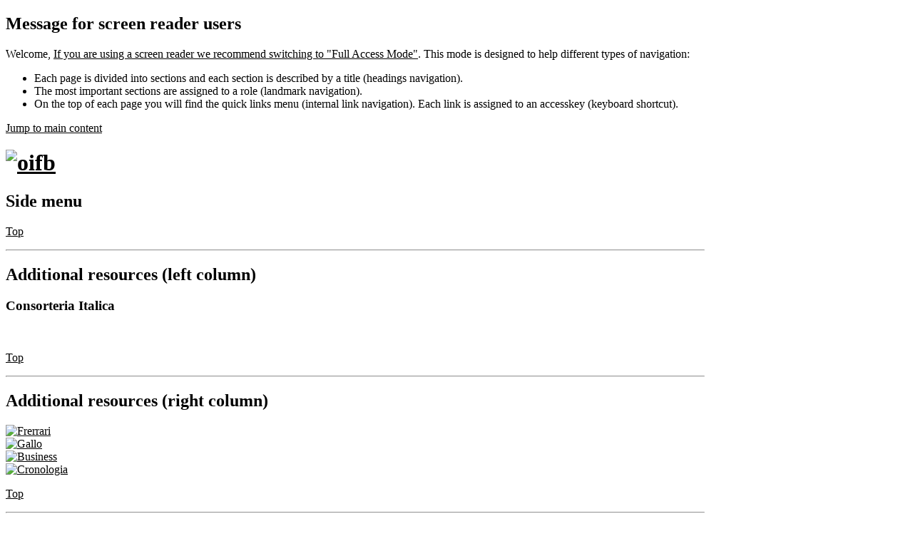

--- FILE ---
content_type: text/html; charset=utf-8
request_url: https://oifb.com/index.php/18-food/carne129/249-139
body_size: 18356
content:
<!DOCTYPE html><!--[if gt IE 8]><!--> <html class="no-js" xmlns="http://www.w3.org/1999/xhtml" xml:lang="en" lang="en" dir="ltr"> <!--<![endif]--><!--[if lt IE 7]> <html class="no-js lt-ie9 lt-ie8 lt-ie7" xmlns="http://www.w3.org/1999/xhtml" xml:lang="en" lang="en" dir="ltr"> <![endif]--><!--[if IE 7]> <html class="no-js lt-ie9 lt-ie8 ie7" xmlns="http://www.w3.org/1999/xhtml" xml:lang="en" lang="en" dir="ltr"> <![endif]--><!--[if IE 8]> <html class="no-js lt-ie9 ie8" xmlns="http://www.w3.org/1999/xhtml" xml:lang="en" lang="en" dir="ltr"> <![endif]--><head>
	<!--[if lt IE 9]>
	<script>
	document.createElement("header");document.createElement("footer");document.createElement("section"); 
	document.createElement("aside");document.createElement("nav");document.createElement("article"); 
	document.createElement("hgroup");document.createElement("time");document.createElement("main");
	</script>
	<![endif]-->
	  <base href="https://oifb.com/index.php/18-food/carne129/249-139" />
  <meta http-equiv="content-type" content="text/html; charset=utf-8" />
  <meta name="keywords" content="Osservatorio Internazionale Food &amp; Beverage" />
  <meta name="generator" content="Joomla! - Open Source Content Management" />
  <title></title>
  <style type="text/css">
.gn_clear { clear:both; height:0; line-height:0; }
.gn_header_1 { background-color:#ffffff; border:3px solid #A00; border-bottom:none; padding:5px; }
.gn_slider_1 { border:3px solid #A00; border-top:none; padding:5px; height:150px; background-color:#FFFFFF; overflow:hidden; border-bottom:none; }
.gn_slider_1 .gn_opacitylayer { height:100%; filter:progid:DXImageTransform.Microsoft.alpha(opacity=100); -moz-opacity:1; opacity:1; }
.gn_pagination_1 { border:3px solid #A00; border-top:none; padding:2px 5px; text-align:right; background-color:#FFFFFF; }
.gn_pagination_1 a:link { font-weight:bold; padding:0 2px; }
.gn_pagination_1 a:hover, .gn_pagination_1 a.selected { color:#000; }.gn_header_2 { background-color:#ffffff; border:3px solid #A00; border-bottom:none; padding:5px; }
.gn_slider_2 { border:3px solid #A00; border-top:none; padding:5px; height:150px; background-color:#FFFFFF; overflow:hidden; border-bottom:none; }
.gn_slider_2 .gn_opacitylayer { height:100%; filter:progid:DXImageTransform.Microsoft.alpha(opacity=100); -moz-opacity:1; opacity:1; }
.gn_pagination_2 { border:3px solid #A00; border-top:none; padding:2px 5px; text-align:right; background-color:#FFFFFF; }
.gn_pagination_2 a:link { font-weight:bold; padding:0 2px; }
.gn_pagination_2 a:hover, .gn_pagination_2 a.selected { color:#000; }.gn_header_3 { background-color:#ffffff; border:3px solid #A00; border-bottom:none; padding:5px; }
.gn_slider_3 { border:3px solid #A00; border-top:none; padding:5px; height:150px; background-color:#FFFFFF; overflow:hidden; border-bottom:none; }
.gn_slider_3 .gn_opacitylayer { height:100%; filter:progid:DXImageTransform.Microsoft.alpha(opacity=100); -moz-opacity:1; opacity:1; }
.gn_pagination_3 { border:3px solid #A00; border-top:none; padding:2px 5px; text-align:right; background-color:#FFFFFF; }
.gn_pagination_3 a:link { font-weight:bold; padding:0 2px; }
.gn_pagination_3 a:hover, .gn_pagination_3 a.selected { color:#000; }.gn_header_4 { background-color:#ffffff; border:3px solid #A00; border-bottom:none; padding:5px; }
.gn_slider_4 { border:3px solid #A00; border-top:none; padding:5px; height:150px; background-color:#FFFFFF; overflow:hidden; border-bottom:none; }
.gn_slider_4 .gn_opacitylayer { height:100%; filter:progid:DXImageTransform.Microsoft.alpha(opacity=100); -moz-opacity:1; opacity:1; }
.gn_pagination_4 { border:3px solid #A00; border-top:none; padding:2px 5px; text-align:right; background-color:#FFFFFF; }
.gn_pagination_4 a:link { font-weight:bold; padding:0 2px; }
.gn_pagination_4 a:hover, .gn_pagination_4 a.selected { color:#000; }.gn_header_5 { background-color:#ffffff; border:3px solid #A00; border-bottom:none; padding:5px; }
.gn_slider_5 { border:3px solid #A00; border-top:none; padding:5px; height:150px; background-color:#FFFFFF; overflow:hidden; border-bottom:none; }
.gn_slider_5 .gn_opacitylayer { height:100%; filter:progid:DXImageTransform.Microsoft.alpha(opacity=100); -moz-opacity:1; opacity:1; }
.gn_pagination_5 { border:3px solid #A00; border-top:none; padding:2px 5px; text-align:right; background-color:#FFFFFF; }
.gn_pagination_5 a:link { font-weight:bold; padding:0 2px; }
.gn_pagination_5 a:hover, .gn_pagination_5 a.selected { color:#000; }
  </style>
  <script src="/media/system/js/mootools-core.js" type="text/javascript"></script>
  <script src="/media/system/js/core.js" type="text/javascript"></script>
  <script src="/media/system/js/caption.js" type="text/javascript"></script>
  <script src="/modules/mod_globalnews/scripts/slider.js" type="text/javascript"></script>
  <script type="text/javascript">
window.addEvent('load', function() {
				new JCaption('img.caption');
			});function addLoadEvent(func){if(typeof window.addEvent=='function'){window.addEvent('load',function(){func()});}else if(typeof window.onload!='function'){window.onload=func;}else{var oldonload=window.onload;window.onload=function(){if(oldonload){oldonload();}func();}}}addLoadEvent(function(){GN_ContentSlider('gn_slider_1_1',4500,'','');});addLoadEvent(function(){GN_ContentSlider('gn_slider_2_1',3000,'','');});addLoadEvent(function(){GN_ContentSlider('gn_slider_3_1',3000,'','');});addLoadEvent(function(){GN_ContentSlider('gn_slider_4_1',3000,'','');});addLoadEvent(function(){GN_ContentSlider('gn_slider_5_1',3000,'','');});
  </script>
<link rel="stylesheet" type="text/css" media="screen,projection,handheld" href="https://oifb.com/templates/simpledot-free/assets/mixers/css/style.css.php?layoutMode=default-layout&amp;graphicMode=default-graphic-mode&amp;minify=true&amp;platform=Joomla&amp;platformVersion=Joomla25&amp;textDirection=ltr" />
<style type="text/css" media="print">*{background-color:transparent !important;color:#000 !important;box-shadow:none !important;text-shadow:none !important;}a img{border:0 !important}body{font-size:1em;}p,ul li,ol li,table,label,dt,dd{font-size:1em;}table{margin:20pt 5%;padding:0;border-collapse:collapse;width:90%;}table td,table th{padding:2pt 5pt;border:solid 1pt #ddd;}table th{text-align:center;}thead{display:table-header-group;}a,a:link,a:visited{text-decoration:underline;}img{max-width:100%;height:auto;page-break-inside:avoid;}.visually-hidden,.removed,#accessibility-panel,#anchors-menu-container,#show-accessibility-panel-button-container,#header-top,#main-menu-container,#side-menu,#login-module,#left,#right,#goto-top-block,#jump-to-content,.top-anchor,.internal-anchors-list,.section-heading,#footer-menu,#top-bar-tools-container{display:none !important;visibility:hidden;}.accessible-slideshow .slide,.accessible-slideshow .slide-text{display:block !important;opacity:1 !important;position:relative !important;}.custom-module-inner,.custom-module-inner *{min-height:0 !important}#layout-container_sid{margin:3pt}#breadcrumbs{margin:5pt 0;padding:0 3pt 3pt 3pt;border-bottom:dotted 1px #555;font-style:italic;}#breadcrumbs ul,#breadcrumbs li{list-style:none;}#breadcrumbs li{margin:0 2pt;display:inline-block;}#header{margin:3pt 0 10pt;border-bottom:dotted 1px #555;overflow:hidden;}#titles-container{width:100%;text-align:center;}#logo-wrap{width:100%;text-align:center;}#logo-wrap img{max-height:160pt;width:auto;}#title{font-size:2.4em;margin:0 0 0 10pt}#subtitle{font-size:1.6em;margin:0 0 10pt 10pt}#footer-credits{display:block !important;visibility:visible !important;margin:30pt 0 10pt 0;padding:0 3pt 3pt 3pt;border-top:dotted 1px #555;}body{font-family:Garamond,"Apple Garamond",Georgia,serif !important;}body{font-size:80% !important;}</style>
<style type="text/css" media="speech">*{voice-family:male;richness:50;}.section-heading,#anchors-menu-container *,.anchors-container *{voice-family:female;richness:50;}</style>
<!--[if IE 6]>
	<link rel="stylesheet" href="https://oifb.com/templates/simpledot-free/assets/css/other/ie6only.css" type="text/css" />
<![endif]-->
<!--[if IE 7]>
	<link rel="stylesheet" href="https://oifb.com/templates/simpledot-free/assets/css/other/ie7only.css" type="text/css" />
<![endif]-->
<!--[if IE 8]>
	<link rel="stylesheet" href="https://oifb.com/templates/simpledot-free/assets/css/other/ie8only.css" type="text/css" />
<![endif]-->

<style type="text/css">.full-layout-width .layout-width-rail{width:96%;max-width:96%;min-width:320px;}.liquid-layout-width .layout-width-rail{width:98%;min-width:320px;max-width:980px;}.fixed-layout-width .layout-width-rail{width:1024px;max-width:1024px;min-width:1024px;}.fixed-layout-width #top-bar,.fixed-layout-width #accessibility-panel{min-width:1024px;}.custom-layout-width .layout-width-rail{max-width:96%;min-width:320px;}#logo-wrap,#logo-wrap #logo-wrap-link,#logo-wrap img{}body{font-size:100%;}.default-graphic-mode a,.default-graphic-mode a:link{color:#000000;}.default-graphic-mode a:visited{color:#000000;}.default-graphic-mode a:hover,.default-graphic-mode a:focus,.default-graphic-mode a:active{color:#CC0C26;}</style>

<script type="text/javascript">
	document.getElementsByTagName("html")[0].className = document.getElementsByTagName("html")[0].className.replace("no-js","");
</script>



<script>window.jQuery || document.write('<script src="https://oifb.com/templates/simpledot-free/assets/javascript/jQuery/jquery.min.js"><\/script>')</script>
</head>

<!-- BODY -->
<body class="default-layout default-graphic-mode liquid-layout-width client-device-is-desktop main-menu-style_verticalFloating side-menu-style_standard right-column-exists left-column-exists top-bar-buttons_icon-style presentation-align-center show-logo-true main-content-container-width-3 left-column-width-3 right-column-width-3 main-content-container-column-float-right left-column-float-left right-column-float-right global-layout-width-type_contained parent-cms-Joomla25 ">


<div class="clear-both" id="page-top"></div>



	<div id="message-screen-users-block" class="visually-hidden"><section>
		<h1>Message for screen reader users</h1>
		<p>Welcome, <a href="https://oifb.com/index.php/18-food/carne129/249-139?layoutMode=full-access" rel="nofollow">If you are using a screen reader we recommend switching to "Full Access Mode"</a>. This mode is designed to help different types of navigation:</p><ul><li>Each page is divided into sections and each section is described by a title (headings navigation).</li><li>The most important sections are assigned to a role (landmark navigation).</li><li>On the top of each page you will find the quick links menu (internal link navigation). Each link is assigned to an accesskey (keyboard shortcut).</li></ul>	</section></div>



	<!--[if lte IE 7]>
		<div class="obsolete-browser-alert">
			<div class="obsolete-browser-alert-inner">
				<p>Attention: you are running an <strong>obsolete browser</strong>! We advice you update your software to a newer version or download an alternative browser: <a href="https://www.mozilla.org/firefox/">download here the latest version of Firefox</a>.<br/>If you are running a Windows Operating System on a low performance computer we recommend installing <a href="http://www.midori-browser.org">Midori</a>.</p>			</div>
			<a href="#" id="hide-IE-message">
				Hide this message			</a>
		</div>
		<script type="text/javascript">
			jQuery('#hide-IE-message').click(function(){
				jQuery('.obsolete-browser-alert').hide();
				});
		</script>
	<![endif]-->
	<!--[if lte IE 6]>
		<div class="obsolete-browser-alert">
			<div class="obsolete-browser-alert-inner">
				<p>Attention, your browser is obsolete and not supported. We recommend browsing our website in <a href="https://oifb.com/index.php/18-food/carne129/249-139?layoutMode=full-access" rel="nofollow" title="This layout is suitable for screen readers, obsolete browsers and keyboard only navigation">full access mode</a>.</p>			</div>
			<a href="#" id="hide-IE-message">
				Hide this message			</a>
		</div>
	<![endif]-->
	


<p class="wrapper-element"><a href="https://oifb.com/index.php/18-food/carne129/249-139#main-content-container-inner" id="jump-to-content">Jump to main content</a></p> 






<!-- LAYOUT CONTAINER -->
<div id="layout-container-outer">
	<div id="gradient-effect"></div>
	<div id="layout-container_sid" 
	     class="main-layout-container layout-width-rail">

	
	<!-- HEADER -->
	
<!-- WEBSITE HEADER -->
<div id="header" class="clear-both"><div id="header-inner">

	
	<!-- WEBSITE BANNER --><header role="banner"><div id="website-banner"><div id="website-banner-middle" class=""><div id="website-banner-inner"><div id="logo-wrap"><h1 class="wrapper-element"><a href="https://oifb.com/index.php" title="Homepage" id="logo-wrap-link" class="show-tooltip"><img src="/images/testata14.png" alt="oifb" /></a></h1></div><!--TITLE & SUBTITLE container--><div id="titles-container"><div id="titles-container-middle"><div id="titles-container-inner"></div></div></div><!--END title & subtitle container--></div></div></div></header><!-- END website-banner -->	<div class="clear-both"></div>

	
</div></div>
<!-- END website header -->	<!-- END header -->
	
		<!-- MAIN BODY -->
	<div id="main-body" class="clear-both">
	<div id="main-body-inner" class="">
		
				
				
		
					<!-- LEFT COLUMN -->
			
<div id="left-column" class="side-column">
	<div id="left-column-inner">
	
				<!-- SIDE MENU -->
			<nav role="navigation">
				<h2 class="section-heading  visually-hidden" role="heading" aria-level="2">Side menu</h2>				<div id="side-menu" class="menu-container custom-module-style_light">
									</div>
			</nav>
			<div class="anchors-container removed "><p class="wrapper-element"><a href="https://oifb.com/index.php/18-food/carne129/249-139#page-top" rel="nofollow" class="top-anchor internal-link" accesskey="0" title="Jump to top of the page">Top</a></p><hr class="removed"/></div>		<!-- END side menu -->
				
				<!-- ASIDE (LEFT COLUMN) -->
			<aside role="complementary">
				<h2 class="section-heading  visually-hidden" role="heading" aria-level="2">Additional resources (left column)</h2>				<div id="left-additional" class="custom-module-style_dark">
							<div class="moduletable">
					<h3>Consorteria Italica</h3>
					

<div class="custom"  >
	<p><a href="/consorteria/" target="_blank"><img src="/images/STEMMA_COS_ani.gif" border="0" alt="" /></a></p></div>
		</div>
					</div>
			</aside>
			<div class="anchors-container removed "><p class="wrapper-element"><a href="https://oifb.com/index.php/18-food/carne129/249-139#page-top" rel="nofollow" class="top-anchor internal-link" title="Jump to top of the page">Top</a></p><hr class="removed"/></div>		<!-- END aside (left column) -->
			
		
	</div>
</div>
			<!-- END left column -->
				
					<!-- RIGHT COLUMN -->
			
<aside role="complementary">

	<h2 class="section-heading  visually-hidden" role="heading" aria-level="2">Additional resources (right column)</h2>
	<div id="right-column" class="side-column">
		<div id="right-column-inner">
			<div id="right-additional" class="custom-module-style_light"> 
						<div class="moduletable">
					<div class="bannergroup">

	<div class="banneritem">
																																																															<a
							href="/index.php/component/banners/click/1" target="_blank"
							title="Frerrari">
							<img
								src="https://oifb.com/images/banners/ferarri-logo.jpg"
								alt="Frerrari"
																							/>
						</a>
																<div class="clr"></div>
	</div>
	<div class="banneritem">
																																																															<a
							href="/index.php/component/banners/click/2" target="_blank"
							title="Gallo">
							<img
								src="https://oifb.com/images/banners/logo_gallo_1856.gif"
								alt="Gallo"
																							/>
						</a>
																<div class="clr"></div>
	</div>
	<div class="banneritem">
																																																															<a
							href="/index.php/component/banners/click/3" target="_blank"
							title="Business">
							<img
								src="https://oifb.com/images/banners/logobusiness+aggiunta.jpg"
								alt="Business"
																							/>
						</a>
																<div class="clr"></div>
	</div>
	<div class="banneritem">
																																																															<a
							href="/index.php/component/banners/click/4" target="_blank"
							title="Cronologia">
							<img
								src="https://oifb.com/images/banners/logocronologia.gif"
								alt="Cronologia"
																							/>
						</a>
																<div class="clr"></div>
	</div>

</div>
		</div>
				</div>
		</div>
	</div>

</aside>

<div class="anchors-container removed "><p class="wrapper-element"><a href="https://oifb.com/index.php/18-food/carne129/249-139#page-top" rel="nofollow" class="top-anchor internal-link" title="Jump to top of the page">Top</a></p><hr class="removed"/></div>			<!-- END right column -->
				
		<!-- CONTENT AREA -->
		


<div id="main-content-container">

	<main role="main"><section>
		
		<h1 class="section-heading page-content-section-heading visually-hidden" role="heading" aria-level="1">Main content</h1>		
		<div id="main-content-container-inner">

			<div id="custom-modules-container-2-A" class="custom-modules-container"><div id="custom-module-2-A" class="custom-module_column-width-1 custom-module-outer"><div class="custom-module-style_full-width  custom-module-inner">		<div class="moduletable">
					

<div class="custom"  >
	<p><a href="/index.php/il-testimone"><img src="/images/testimone14.gif" border="0" width="600" /></a></p></div>
		</div>
			<div class="moduletable">
					

<div class="custom"  >
	<p><a href="http://vision.oifb.com" target="_blank"><img src="/images/banners/vision-giornalismo-bis.gif" border="0" width="600" /></a></p></div>
		</div>
	</div></div><div class="clear-both"></div></div>
<div id="custom-modules-container-2-B" class="custom-modules-container"><div id="custom-module-2-B1" class="custom-module_column-width-2 custom-module-outer"><div class="custom-module-style_full-width custom-module-inner">		<div class="moduletable">
					<h3>BEVERAGE NEWS</h3>
					
<div style="float:left;width:300px;">
  <div class="globalnews" style="margin:2px">
        <div class="gn_header_4"> <span class="gn_header"></span>
      <div class="gn_clear"></div>
    </div>
    
<div id="gn_slider_4_1" class="gn_slider gn_slider_4">
  <div class="gn_opacitylayer">
      <div class="gn_news">
	<a href="/index.php/185-beverage/bere-altro134/216-limon-limonero-era-il-verso-di-una-popolare-canzone-oggi-va-di-moda-il-limoncello" ><img src="https://oifb.com/modules/mod_globalnews/thumbs/06/b_90_90_16777215_216_LIMONI_LIMONCELLO.jpg" alt="IMAGE" style="float:left;margin:3px;border:0;" /></a> <a href="/index.php/185-beverage/bere-altro134/216-limon-limonero-era-il-verso-di-una-popolare-canzone-oggi-va-di-moda-il-limoncello">&quot;LIMON LIMONERO&quot; era il verso di una popolare canzone... oggi va di moda il limoncello</a> <br /> Monday, 19 May 2008 <br /> Chi di noi, almeno una volta, a fine pranzo o a fine cena non si è visto offrire un bicchierino ghiacciato di limoncello da parte del ristoratore di... <a href="/index.php/185-beverage/bere-altro134/216-limon-limonero-era-il-verso-di-una-popolare-canzone-oggi-va-di-moda-il-limoncello" >Read More...</a>	</div>
      <div class="gn_news">
	 <a href="/index.php/29-beverage/vino/82-a-proposito-di-trucioli-interposizione-tra-tante-opinioni-che-riportiamo-in-altro-link">A PROPOSITO DI TRUCIOLI - INTERPOSIZIONE TRA TANTE OPINIONI CHE RIPORTIAMO IN ALTRO LINK</a> <br /> Wednesday, 07 May 2008 <br /> Presto legale anche in Italia il trucco per «invecchiarlo» insaporendolo con sentori di barrique (Il servizio di testa è a firma Paolo... <a href="/index.php/29-beverage/vino/82-a-proposito-di-trucioli-interposizione-tra-tante-opinioni-che-riportiamo-in-altro-link" >Read More...</a>	</div>
      <div class="gn_news">
	<a href="/index.php/185-beverage/bere-altro134/214-alcune-ideee-per-un-incontro-con-versinthe-cocktail-a-gogo" ><img src="https://oifb.com/modules/mod_globalnews/thumbs/04/b_90_90_16777215_214_assenzio_servizio.jpg" alt="IMAGE" style="float:left;margin:3px;border:0;" /></a> <a href="/index.php/185-beverage/bere-altro134/214-alcune-ideee-per-un-incontro-con-versinthe-cocktail-a-gogo">ALCUNE IDEEE PER UN INCONTRO CON VERSINTHE: COCKTAIL A GOGO'</a> <br /> Monday, 19 May 2008 <br /> Una storica consuetudine vuole l'Assenzio Versinthe consumato liscio, come digestivo, o allungato con acqua, come rinfrescante aperitivo. Oppure... <a href="/index.php/185-beverage/bere-altro134/214-alcune-ideee-per-un-incontro-con-versinthe-cocktail-a-gogo" >Read More...</a>	</div>
      <div class="gn_news">
	<a href="/index.php/185-beverage/bere-altro134/222-alla-scoperta-del-sake" ><img src="https://oifb.com/modules/mod_globalnews/thumbs/02/b_90_90_16777215_222_Gheisca.jpg" alt="IMAGE" style="float:left;margin:3px;border:0;" /></a> <a href="/index.php/185-beverage/bere-altro134/222-alla-scoperta-del-sake">ALLA SCOPERTA DEL SAKE</a> <br /> Tuesday, 20 May 2008 <br /> Molti di noi ne hanno sentito parlare, qualcuno lo ha assaggiato in un ristorante orientale o a casa di amici dai gusti etnici, ma chi può dire... <a href="/index.php/185-beverage/bere-altro134/222-alla-scoperta-del-sake" >Read More...</a>	</div>
      <div class="gn_news">
	<a href="/index.php/185-beverage/bere-altro134/213-alpestre-campione-di-efficacia" ><img src="https://oifb.com/modules/mod_globalnews/thumbs/03/b_90_90_16777215_213_12-alpestre.jpg" alt="IMAGE" style="float:left;margin:3px;border:0;" /></a> <a href="/index.php/185-beverage/bere-altro134/213-alpestre-campione-di-efficacia">ALPESTRE 'CAMPIONE' DI EFFICACIA</a> <br /> Monday, 19 May 2008 <br /> LE 34  ERBE CHE TI STUPIRANNOAlpestre è un puro distillato d’erbe prodotto secondo una ricetta molto antica. Ancora oggi nell’Eremo di... <a href="/index.php/185-beverage/bere-altro134/213-alpestre-campione-di-efficacia" >Read More...</a>	</div>
      <div class="gn_news">
	<a href="/index.php/30-beverage/birra138/234-126" ><img src="https://oifb.com/modules/mod_globalnews/thumbs/04/b_90_90_16777215_234_copy-of-amstel-beer-lable100.jpg" alt="IMAGE" style="float:left;margin:3px;border:0;" /></a> <a href="/index.php/30-beverage/birra138/234-126">AMSTEL BEER</a> <br /> Thursday, 22 May 2008 <br /> Celebre e conosciuto dagli amanti delle birre nello stile lager, questo marchio, facente parte dell&rsquo;impero HEINEKEN, firma anche altre birre di... <a href="/index.php/30-beverage/birra138/234-126" >Read More...</a>	</div>
      <div class="gn_news">
	<a href="/index.php/29-beverage/vino/207-anche-in-italia-come-nella-champagne-siamo-riusciti-a-scovare-un-capolavoro-e-il-suo-autore" ><img src="https://oifb.com/modules/mod_globalnews/thumbs/07/b_90_90_16777215_207_Mauro_Ritratto(1).jpg" alt="IMAGE" style="float:left;margin:3px;border:0;" /></a> <a href="/index.php/29-beverage/vino/207-anche-in-italia-come-nella-champagne-siamo-riusciti-a-scovare-un-capolavoro-e-il-suo-autore">ANCHE IN ITALIA COME NELLA CHAMPAGNE SIAMO RIUSCITI A SCOVARE UN CAPOLAVORO E IL SUO AUTORE </a> <br /> Saturday, 17 May 2008 <br /> ANCHE IN ITALIA COME NELLA CHAMPAGNE SIAMO RIUSCITI A SCOVARE UN CAPOLAVORO E IL SUO AUTORE ',... <a href="/index.php/29-beverage/vino/207-anche-in-italia-come-nella-champagne-siamo-riusciti-a-scovare-un-capolavoro-e-il-suo-autore" >Read More...</a>	</div>
      <div class="gn_news">
	<a href="/index.php/185-beverage/bere-altro134/251-140" ><img src="https://oifb.com/modules/mod_globalnews/thumbs/01/b_90_90_16777215_251_angostura-logo-ok.jpg" alt="IMAGE" style="float:left;margin:3px;border:0;" /></a> <a href="/index.php/185-beverage/bere-altro134/251-140">ANGOSTURA HA LANCIATO IL NUOVO ORANGE BITTERS</a> <br /> Monday, 02 June 2008 <br /> Angostura&reg;&nbsp; ha lanciato la prima innovazione nella gamma dei Bitters in quasi 200 anni.Angostura&reg; Orange Bitters &egrave; stato creato... <a href="/index.php/185-beverage/bere-altro134/251-140" >Read More...</a>	</div>
      <div class="gn_news">
	<a href="/index.php/31-beverage/distillati-classici137/133-armagnac-un-nobile-distillato-per-raffinati-degustatori" ><img src="https://oifb.com/modules/mod_globalnews/thumbs/03/b_90_90_16777215_133_ARMAGNAC.jpg" alt="IMAGE" style="float:left;margin:3px;border:0;" /></a> <a href="/index.php/31-beverage/distillati-classici137/133-armagnac-un-nobile-distillato-per-raffinati-degustatori">ARMAGNAC UN NOBILE DISTILLATO PER RAFFINATI DEGUSTATORI</a> <br /> Saturday, 10 May 2008 <br /> Cenni storiciL’Armagnac è una regione della Francia sud-occidentale; i suoi confini si inscrivono curiosamente e simbolicamente nei contorni... <a href="/index.php/31-beverage/distillati-classici137/133-armagnac-un-nobile-distillato-per-raffinati-degustatori" >Read More...</a>	</div>
      <div class="gn_news">
	<a href="/index.php/185-beverage/bere-altro134/210-111" ><img src="https://oifb.com/modules/mod_globalnews/thumbs/00/b_90_90_16777215_210_assenziolibro.jpg" alt="IMAGE" style="float:left;margin:3px;border:0;" /></a> <a href="/index.php/185-beverage/bere-altro134/210-111">ASSENZIO: MITO RESUSCITATO</a> <br /> Monday, 19 May 2008 <br /> Uno spirito si aggira per l&rsquo;Europa. Tranquilli: &egrave; uno spirito innocuo, un po&rsquo; nostalgico, che suscita comunque molta... <a href="/index.php/185-beverage/bere-altro134/210-111" >Read More...</a>	</div>
      <div class="gn_news">
	<a href="/index.php/30-beverage/birra138/50-birra-heineken-oltre-l-olanda" ><img src="https://oifb.com/modules/mod_globalnews/thumbs/00/b_90_90_16777215_50_birra_produzione.jpg" alt="IMAGE" style="float:left;margin:3px;border:0;" /></a> <a href="/index.php/30-beverage/birra138/50-birra-heineken-oltre-l-olanda">BIRRA HEINEKEN: OLTRE L'OLANDA</a> <br /> Wednesday, 30 April 2008 <br /> Nel Medio Evo, gli attuali Paesi Bassi, così come il vicino Belgio, erano un importante centro di produzione della birra, noto per le numerose... <a href="/index.php/30-beverage/birra138/50-birra-heineken-oltre-l-olanda" >Read More...</a>	</div>
      <div class="gn_news">
	<a href="/index.php/30-beverage/birra138/235-127" ><img src="https://oifb.com/modules/mod_globalnews/thumbs/05/b_90_90_16777215_235_oktoberfest_festa_birra.jpg" alt="IMAGE" style="float:left;margin:3px;border:0;" /></a> <a href="/index.php/30-beverage/birra138/235-127">BIRRA TELEMATICA: 'CHIARA O INCOLORE'?</a> <br /> Thursday, 22 May 2008 <br /> La birra forse pi&ugrave; del vino &egrave; universale, visto che per produrla non &egrave; necessario avere il terroir, le vigne, i vitigni, le... <a href="/index.php/30-beverage/birra138/235-127" >Read More...</a>	</div>
      <div class="gn_news">
	<a href="/index.php/31-beverage/distillati-classici137/143-brandy-italianotanta-storia-da-bere" ><img src="https://oifb.com/modules/mod_globalnews/thumbs/03/b_90_90_16777215_143_Brandy_Marchesi_a.gif" alt="IMAGE" style="float:left;margin:3px;border:0;" /></a> <a href="/index.php/31-beverage/distillati-classici137/143-brandy-italianotanta-storia-da-bere">BRANDY ITALIANO...TANTA STORIA DA BERE</a> <br /> Sunday, 11 May 2008 <br /> IL  CALORE  DELLA  TRADIZIONEIn virtù dell’illustre discendenza del santo falegname, il 19 marzo coincide da sempre anche con la “festa del... <a href="/index.php/31-beverage/distillati-classici137/143-brandy-italianotanta-storia-da-bere" >Read More...</a>	</div>
      <div class="gn_news">
	<a href="/index.php/31-beverage/distillati-classici137/140-82" ><img src="https://oifb.com/modules/mod_globalnews/thumbs/00/b_90_90_16777215_140_bruob.15yov1.jpg" alt="IMAGE" style="float:left;margin:3px;border:0;" /></a> <a href="/index.php/31-beverage/distillati-classici137/140-82">BRUICHLADDICH: WHISKY di Islay</a> <br /> Sunday, 11 May 2008 <br /> L&#39;Islay Single Malt Scotch Whisky Bruichladdich &egrave; ora imbottigliato presso la Distilleria, nel nuovo impianto di imbottigliamento... <a href="/index.php/31-beverage/distillati-classici137/140-82" >Read More...</a>	</div>
      <div class="gn_news">
	<a href="/index.php/185-beverage/bere-altro134/220-caro-vecchio-sassolino" ><img src="https://oifb.com/modules/mod_globalnews/thumbs/00/b_90_90_16777215_220_A-Sassolino-Caselli.jpg" alt="IMAGE" style="float:left;margin:3px;border:0;" /></a> <a href="/index.php/185-beverage/bere-altro134/220-caro-vecchio-sassolino">CARO,  VECCHIO  SASSOLINO</a> <br /> Monday, 19 May 2008 <br /> Di probabili origini romane, la città di Sassuolo fu nel XV secolo feudo degli Estensi prima e dei Pio di Carpi poi. Agli Estensi tornò nel... <a href="/index.php/185-beverage/bere-altro134/220-caro-vecchio-sassolino" >Read More...</a>	</div>
    </div>
</div>
<div class="gn_pagination gn_pagination_4" id="paginate-gn_slider_4_1"></div>
  </div>
</div>
<div class="gn_clear"></div>
		</div>
			<div class="moduletable">
					<h3>EQUIPMENT NEWS</h3>
					
<div style="float:left;width:300px;">
  <div class="globalnews" style="margin:2px">
        <div class="gn_header_5"> <span class="gn_header"></span>
      <div class="gn_clear"></div>
    </div>
    
<div id="gn_slider_5_1" class="gn_slider gn_slider_5">
  <div class="gn_opacitylayer">
      <div class="gn_news">
	<a href="/index.php/39-equipment/ambiente-barcaffe142/118-apparecchiature-per-scaldare-e-cuocere-come-hot-dog-o-pane-piastre-vario-tipo-e-forni-per-pizzerie" ><img src="https://oifb.com/modules/mod_globalnews/thumbs/08/b_90_90_16777215_118_2_CUOCIWURSTEL_RULLI.jpg" alt="IMAGE" style="float:left;margin:3px;border:0;" /></a> <a href="/index.php/39-equipment/ambiente-barcaffe142/118-apparecchiature-per-scaldare-e-cuocere-come-hot-dog-o-pane-piastre-vario-tipo-e-forni-per-pizzerie">APPARECCHIATURE PER SCALDARE E CUOCERE COME HOT DOG, O PANE- PIASTRE VARIO TIPO E FORNI PER PIZZERIE</a> <br /> Thursday, 08 May 2008 <br /> Alcune delle apparecchiature di Cenedese Floriano (CF -APPARECCHIATURE INOX). L'azienda di Susegana nel Trevigiano, si propone come partner per tutti... <a href="/index.php/39-equipment/ambiente-barcaffe142/118-apparecchiature-per-scaldare-e-cuocere-come-hot-dog-o-pane-piastre-vario-tipo-e-forni-per-pizzerie" >Read More...</a>	</div>
      <div class="gn_news">
	<a href="/index.php/40-equipment/spazio-tavola141/112-69" ><img src="https://oifb.com/modules/mod_globalnews/thumbs/02/b_90_90_16777215_112_tovaglie.jpg" alt="IMAGE" style="float:left;margin:3px;border:0;" /></a> <a href="/index.php/40-equipment/spazio-tavola141/112-69">ARREDO TESSILE FIRMATO BELLOMO</a> <br /> Thursday, 08 May 2008 <br /> Quando l&rsquo;arredo tavola &egrave; in pregiati tessuti, e proposto con collezioni originali, che utilizzano filati ignifughi, e con quasi 400... <a href="/index.php/40-equipment/spazio-tavola141/112-69" >Read More...</a>	</div>
      <div class="gn_news">
	<a href="/index.php/39-equipment/ambiente-barcaffe142/184-calice-firmato-rastal-per-degustare-con-piu-professionalita-e-alto-piacere-la-grappa" ><img src="https://oifb.com/modules/mod_globalnews/thumbs/04/b_90_90_16777215_184_1_1_AAGrappaforme.gif" alt="IMAGE" style="float:left;margin:3px;border:0;" /></a> <a href="/index.php/39-equipment/ambiente-barcaffe142/184-calice-firmato-rastal-per-degustare-con-piu-professionalita-e-alto-piacere-la-grappa">CALICE FIRMATO RASTAL PER DEGUSTARE CON PIU' PROFESSIONALITA'  E ALTO PIACERE LA GRAPPA </a> <br /> Thursday, 15 May 2008 <br /> UN 'TESORO' DI CALICE FIRMATO RASTAL PER DEGUSTARE CON PIU' PROFESSIONALITA'  E ALTO PIACERE IL DISTILLATO PRINCIPE DEL 'MADE IN ITALY': LA GRAPPAI... <a href="/index.php/39-equipment/ambiente-barcaffe142/184-calice-firmato-rastal-per-degustare-con-piu-professionalita-e-alto-piacere-la-grappa" >Read More...</a>	</div>
      <div class="gn_news">
	 <a href="/index.php/40-equipment/spazio-tavola141/185-calici-per-il-bere-alto-a-tavola-o-al-banco-bar">CALICI PER IL 'BERE ALTO' A TAVOLA O AL BANCO BAR</a> <br /> Thursday, 15 May 2008 <br /> UNA QUESTIONE DI TRASPARENZA: CALICI PER IL BERE ALTO In tempi recenti, calici e i bicchieri in generale, hanno innovato più di ogni altro elemento... <a href="/index.php/40-equipment/spazio-tavola141/185-calici-per-il-bere-alto-a-tavola-o-al-banco-bar" >Read More...</a>	</div>
      <div class="gn_news">
	<a href="/index.php/39-equipment/ambiente-barcaffe142/119-carrello" ><img src="https://oifb.com/modules/mod_globalnews/thumbs/09/b_90_90_16777215_119_Carrello.gif" alt="IMAGE" style="float:left;margin:3px;border:0;" /></a> <a href="/index.php/39-equipment/ambiente-barcaffe142/119-carrello">CARRELLO </a> <br /> Thursday, 08 May 2008 <br /> Il carrello “Cellar Master” è stato studiato in esclusiva dalla Fratelli Rinaldi Importatori per il servizio dei prodotti della Linea “Cellar... <a href="/index.php/39-equipment/ambiente-barcaffe142/119-carrello" >Read More...</a>	</div>
      <div class="gn_news">
	<a href="/index.php/37-equipment/ambientecucina-c/114-forni-convenzione-vapore-rational" ><img src="https://oifb.com/modules/mod_globalnews/thumbs/04/b_90_90_16777215_114_Forno-uomo.gif" alt="IMAGE" style="float:left;margin:3px;border:0;" /></a> <a href="/index.php/37-equipment/ambientecucina-c/114-forni-convenzione-vapore-rational">FORNI CONVENZIONE VAPORE RATIONAL</a> <br /> Thursday, 08 May 2008 <br /> La linea CD vi consente di entrare con poca spesa nel mondo del forno a vapore combinato. Un solo apparecchio mette a vostra disposizione 3 modalità... <a href="/index.php/37-equipment/ambientecucina-c/114-forni-convenzione-vapore-rational" >Read More...</a>	</div>
      <div class="gn_news">
	<a href="/index.php/39-equipment/ambiente-barcaffe142/116-girabruschetta-eurochef-idee-pe-r-snack-o-spuntini-gustosi" ><img src="https://oifb.com/modules/mod_globalnews/thumbs/06/b_90_90_16777215_116_Bruschetteria-1.jpg" alt="IMAGE" style="float:left;margin:3px;border:0;" /></a> <a href="/index.php/39-equipment/ambiente-barcaffe142/116-girabruschetta-eurochef-idee-pe-r-snack-o-spuntini-gustosi">GIRABRUSCHETTA: euroCHEF IDEE PER SNACK O SPUNTINI GUSTOSI</a> <br /> Thursday, 08 May 2008 <br /> Croccante, stuzzicante, invitante… un pezzo tira l’altro e la tavolata si scalda in allegria. La bruschetta è l’idea giusta per birrerie e pub... <a href="/index.php/39-equipment/ambiente-barcaffe142/116-girabruschetta-eurochef-idee-pe-r-snack-o-spuntini-gustosi" >Read More...</a>	</div>
      <div class="gn_news">
	<a href="/index.php/60-equipment/sedute140/230-il-sogno-di-ognuno-e" ><img src="https://oifb.com/modules/mod_globalnews/thumbs/00/b_90_90_16777215_230_sedute-riquadro.jpg" alt="IMAGE" style="float:left;margin:3px;border:0;" /></a> <a href="/index.php/60-equipment/sedute140/230-il-sogno-di-ognuno-e">IL SOGNO DI OGNUNO  E'</a> <br /> Wednesday, 21 May 2008 <br /> Quanto volte ci è capitato di entrare in un locale, magari famoso e soprattutto costoso, ed essere costretti a sedersi in poltroncine soffici,... <a href="/index.php/60-equipment/sedute140/230-il-sogno-di-ognuno-e" >Read More...</a>	</div>
      <div class="gn_news">
	<a href="/index.php/37-equipment/ambientecucina-c/115-per-farsi-friggere-professionalmente" ><img src="https://oifb.com/modules/mod_globalnews/thumbs/05/b_90_90_16777215_115_Friggitrice_Cenedese.jpg" alt="IMAGE" style="float:left;margin:3px;border:0;" /></a> <a href="/index.php/37-equipment/ambientecucina-c/115-per-farsi-friggere-professionalmente">PER FARSI FRIGGERE... PROFESSIONALMENTE</a> <br /> Thursday, 08 May 2008 <br /> Costruite interamente in acciaio inox con bacinella stampata in acciaio inox 18/10 estraibile come tutto il blocco comandi e resistenze per... <a href="/index.php/37-equipment/ambientecucina-c/115-per-farsi-friggere-professionalmente" >Read More...</a>	</div>
      <div class="gn_news">
	<a href="/index.php/37-equipment/ambientecucina-c/113-70" ><img src="https://oifb.com/modules/mod_globalnews/thumbs/03/b_90_90_16777215_113_tecno65.jpg" alt="IMAGE" style="float:left;margin:3px;border:0;" /></a> <a href="/index.php/37-equipment/ambientecucina-c/113-70">TECNOINOX UN PARTNER PER L'HORECA</a> <br /> Thursday, 08 May 2008 <br /> TECNOINOX TRA INNOVAZIONE E MASSIMA FUNZIONALIT&Agrave;Tecno 65 &egrave; la soluzione ideale per organizzare una piccola/media cucina di ristoranti,... <a href="/index.php/37-equipment/ambientecucina-c/113-70" >Read More...</a>	</div>
      <div class="gn_news">
	 <a href="/index.php/37-equipment/ambientecucina-c/18-tecnologia-davangauardia-in-cucina-con-self-cooking-center-di-rational">Tecnologia d'avangauardia in cucina con 'SELF COOKING CENTER' di RATIONAL</a> <br /> Thursday, 27 March 2008 <br /> Nata nel 1973, RATIONAL attualmente è l’azienda leader del settore al mondo, sia dal punto di vista del fatturato che da quello tecnologico. La... <a href="/index.php/37-equipment/ambientecucina-c/18-tecnologia-davangauardia-in-cucina-con-self-cooking-center-di-rational" >Read More...</a>	</div>
      <div class="gn_news">
	<a href="/index.php/39-equipment/ambiente-barcaffe142/117-tecnologia-per-realizzare-razioni-gastronomiche" ><img src="https://oifb.com/modules/mod_globalnews/thumbs/07/b_90_90_16777215_117_PUNTO.SNACK.gif" alt="IMAGE" style="float:left;margin:3px;border:0;" /></a> <a href="/index.php/39-equipment/ambiente-barcaffe142/117-tecnologia-per-realizzare-razioni-gastronomiche">TECNOLOGIA PER REALIZZARE RAZIONI GASTRONOMICHE</a> <br /> Thursday, 08 May 2008 <br /> Happy Snack Point, prodotto da TECHFOOD, grazie al forno e alla piastra, è una stazione di lavoro completa, efficiente e versatile, per qualsiasi... <a href="/index.php/39-equipment/ambiente-barcaffe142/117-tecnologia-per-realizzare-razioni-gastronomiche" >Read More...</a>	</div>
    </div>
</div>
<div class="gn_pagination gn_pagination_5" id="paginate-gn_slider_5_1"></div>
  </div>
</div>
<div class="gn_clear"></div>
		</div>
	</div></div><div id="custom-module-2-B2" class="custom-module_column-width-2 custom-module-outer"><div class="custom-module-style_full-width custom-module-inner">		<div class="moduletable">
					<h3>OSPITALITA' AL TOP</h3>
					
<div style="float:left;width:300px;">
  <div class="globalnews" style="margin:2px">
        <div class="gn_header_2"> <span class="gn_header"></span>
      <div class="gn_clear"></div>
    </div>
    
<div id="gn_slider_2_1" class="gn_slider gn_slider_2">
  <div class="gn_opacitylayer">
      <div class="gn_news">
	<a href="/index.php/52-selezione-ospitalita/agriturismo/1226-agriturismo-villa-paradiso" ><img src="https://oifb.com/modules/mod_globalnews/thumbs/06/b_90_90_16777215_1226_corte-1.jpg" alt="IMAGE" style="float:left;margin:3px;border:0;" /></a> <a href="/index.php/52-selezione-ospitalita/agriturismo/1226-agriturismo-villa-paradiso">AGRITURISMO VILLA PARADISO</a> <br /> Tuesday, 23 February 2010 <br /> In una delle testate, che avevo fondato, e anche dirigevo, che trattava di agricoltura in previsione degli anni 2000  ( si era allora intorno al... <a href="/index.php/52-selezione-ospitalita/agriturismo/1226-agriturismo-villa-paradiso" >Read More...</a>	</div>
      <div class="gn_news">
	<a href="/index.php/50-selezione-ospitalita/ristoranti/187-103" ><img src="https://oifb.com/modules/mod_globalnews/thumbs/07/b_90_90_16777215_187_osteriadalpontelogo.jpg" alt="IMAGE" style="float:left;margin:3px;border:0;" /></a> <a href="/index.php/50-selezione-ospitalita/ristoranti/187-103">ANTICA OSTERIA DEL PONTE</a> <br /> Thursday, 15 May 2008 <br /> Non sempre, un locale fa la gloria di un luogo, ovvero di uno spazio fisico come pu&ograve; essere una cittadina di provincia, o un villaggio, o un... <a href="/index.php/50-selezione-ospitalita/ristoranti/187-103" >Read More...</a>	</div>
      <div class="gn_news">
	<a href="/index.php/50-selezione-ospitalita/ristoranti/198-attestato-delle-arti-mestieri-professioni-al-ristorante-la-scuderia-di-palermo" ><img src="https://oifb.com/modules/mod_globalnews/thumbs/08/b_90_90_16777215_198_1_DIPLOMA-PINO.gif" alt="IMAGE" style="float:left;margin:3px;border:0;" /></a> <a href="/index.php/50-selezione-ospitalita/ristoranti/198-attestato-delle-arti-mestieri-professioni-al-ristorante-la-scuderia-di-palermo">ATTESTATO DELLE ARTI MESTIERI PROFESSIONI AL RISTORANTE 'LA SCUDERIA' DI PALERMO</a> <br /> Saturday, 17 May 2008 <br /> &lt;simbolo di sublime e raffinata Ospitalità,che con passione e grande mestiere regge lesorti del Ristorante LA SCUDERIA di Palermoriferimento... <a href="/index.php/50-selezione-ospitalita/ristoranti/198-attestato-delle-arti-mestieri-professioni-al-ristorante-la-scuderia-di-palermo" >Read More...</a>	</div>
      <div class="gn_news">
	<a href="/index.php/48-selezione-ospitalita/il-qposto-giustoq/269-151" ><img src="https://oifb.com/modules/mod_globalnews/thumbs/09/b_90_90_16777215_269_4-castello-vista-alto.jpg" alt="IMAGE" style="float:left;margin:3px;border:0;" /></a> <a href="/index.php/48-selezione-ospitalita/il-qposto-giustoq/269-151">CASTELLO &amp; LOCANDA DEL RE GUERRIERO</a> <br /> Friday, 13 June 2008 <br /> Nel 1466 Bianca Maria Visconti, vedova del Duca Francesco Sforza, invest&igrave; del Feudo di San Pietro l&rsquo;importante famiglia piacentina dei... <a href="/index.php/48-selezione-ospitalita/il-qposto-giustoq/269-151" >Read More...</a>	</div>
      <div class="gn_news">
	<a href="/index.php/50-selezione-ospitalita/ristoranti/275-156" ><img src="https://oifb.com/modules/mod_globalnews/thumbs/05/b_90_90_16777215_275_6-aql-roberto-camerieri.gif" alt="IMAGE" style="float:left;margin:3px;border:0;" /></a> <a href="/index.php/50-selezione-ospitalita/ristoranti/275-156">DOPO 1O ANNI IL RITORNO A &quot;LA BOCCA&quot; DI CORSICO</a> <br /> Monday, 07 July 2008 <br /> A &ldquo;LA BOCCA&rdquo; di Corsico, ci sono tornato dopo tante stagioni per vedere, e tener di conto, cosa poteva essere cambiato nel frattempo.... <a href="/index.php/50-selezione-ospitalita/ristoranti/275-156" >Read More...</a>	</div>
      <div class="gn_news">
	<a href="/index.php/49-selezione-ospitalita/hotel/228-hotel-manzoni-nel-cuore-della-milano-che-conta" ><img src="https://oifb.com/modules/mod_globalnews/thumbs/08/b_90_90_16777215_228_Ricevimento1_OK.gif" alt="IMAGE" style="float:left;margin:3px;border:0;" /></a> <a href="/index.php/49-selezione-ospitalita/hotel/228-hotel-manzoni-nel-cuore-della-milano-che-conta">HOTEL MANZONI nel cuore della Milano che conta</a> <br /> Tuesday, 20 May 2008 <br /> Passano giorni, mesi, anni e il Manzoni è sempre presente in questo angolo d’oro dell’antica Milano, in un silenzio quasi bucolico; a pochi... <a href="/index.php/49-selezione-ospitalita/hotel/228-hotel-manzoni-nel-cuore-della-milano-che-conta" >Read More...</a>	</div>
      <div class="gn_news">
	<a href="/index.php/50-selezione-ospitalita/ristoranti/139-i-milioni-di-lettori-dellultimo-capolavoro-di-grisham-scopriranno-il-covo-di-franco-rossi" ><img src="https://oifb.com/modules/mod_globalnews/thumbs/09/b_90_90_16777215_139_Colori_FRANCO_ROSSI.jpg" alt="IMAGE" style="float:left;margin:3px;border:0;" /></a> <a href="/index.php/50-selezione-ospitalita/ristoranti/139-i-milioni-di-lettori-dellultimo-capolavoro-di-grisham-scopriranno-il-covo-di-franco-rossi">I MILIONI DI LETTORI DELL'ULTIMO CAPOLAVORO DI GRISHAM SCOPRIRANNO IL 'COVO' DI FRANCO ROSSI </a> <br /> Sunday, 11 May 2008 <br /> Siamo normalmente molto più critici e severi con noi stessi di quanto non lo siano gli altri. L’ennesima, chiara riprova ci giunge addirittura... <a href="/index.php/50-selezione-ospitalita/ristoranti/139-i-milioni-di-lettori-dellultimo-capolavoro-di-grisham-scopriranno-il-covo-di-franco-rossi" >Read More...</a>	</div>
      <div class="gn_news">
	<a href="/index.php/49-selezione-ospitalita/hotel/229-milano-ospitalita-globale" ><img src="https://oifb.com/modules/mod_globalnews/thumbs/09/b_90_90_16777215_229_4_Fontana_DORIA.gif" alt="IMAGE" style="float:left;margin:3px;border:0;" /></a> <a href="/index.php/49-selezione-ospitalita/hotel/229-milano-ospitalita-globale">MILANO: OSPITALITA' GLOBALE</a> <br /> Wednesday, 21 May 2008 <br /> A Milano vi sono tre rinomate Case che si differenziano per l'atmosfera intima ed accogliente, la posizione, la qualità degli arredi, il servizio,... <a href="/index.php/49-selezione-ospitalita/hotel/229-milano-ospitalita-globale" >Read More...</a>	</div>
      <div class="gn_news">
	<a href="/index.php/50-selezione-ospitalita/ristoranti/191-ristorante-due-camini-l-ospitalita-firmata-franca-e-lucia-merz" ><img src="https://oifb.com/modules/mod_globalnews/thumbs/01/b_90_90_16777215_191_2_Frontevista.gif" alt="IMAGE" style="float:left;margin:3px;border:0;" /></a> <a href="/index.php/50-selezione-ospitalita/ristoranti/191-ristorante-due-camini-l-ospitalita-firmata-franca-e-lucia-merz">RISTORANTE 'DUE CAMINI': L'OSPITALITA' FIRMATA FRANCA E LUCIA MERZ</a> <br /> Thursday, 15 May 2008 <br /> ALTOPIANO DI PINE' NEL CUORE DEL TRENTINO: al 'DUE CAMINI' UN LOCALE DA VISITARE E DA VIVERE A mille metri di quota, nello splendido scenario... <a href="/index.php/50-selezione-ospitalita/ristoranti/191-ristorante-due-camini-l-ospitalita-firmata-franca-e-lucia-merz" >Read More...</a>	</div>
      <div class="gn_news">
	<a href="/index.php/53-selezione-ospitalita/bar-c/183-rose-a-crown-a-rimini-il-primo-pub-in-italia" ><img src="https://oifb.com/modules/mod_globalnews/thumbs/03/b_90_90_16777215_183_PUBROSE3.gif" alt="IMAGE" style="float:left;margin:3px;border:0;" /></a> <a href="/index.php/53-selezione-ospitalita/bar-c/183-rose-a-crown-a-rimini-il-primo-pub-in-italia">ROSE &amp; CROWN: A RIMINI IL PRIMO PUB IN ITALIA</a> <br /> Thursday, 15 May 2008 <br /> Il Rose a Crown è il primo pub «British style» aperto in Italia. E' nato nel 1964 per iniziativa dell’anglofilo conte Perticari. Per alcuni anni... <a href="/index.php/53-selezione-ospitalita/bar-c/183-rose-a-crown-a-rimini-il-primo-pub-in-italia" >Read More...</a>	</div>
      <div class="gn_news">
	<a href="/index.php/50-selezione-ospitalita/ristoranti/188-tra-le-vigne-del-gavi-al-top-dell-ospitalita-a-tutto-campo" ><img src="https://oifb.com/modules/mod_globalnews/thumbs/08/b_90_90_16777215_188_lOHO_hOSTELLIERE.jpg" alt="IMAGE" style="float:left;margin:3px;border:0;" /></a> <a href="/index.php/50-selezione-ospitalita/ristoranti/188-tra-le-vigne-del-gavi-al-top-dell-ospitalita-a-tutto-campo">TRA LE VIGNE DEL GAVI AL TOP DELL' OSPITALITA' A TUTTO CAMPO</a> <br /> Thursday, 15 May 2008 <br /> L'OSTELLIERE: QUANDO L'OSPITALITA' SI FA REGALEL’Ostelliere è situato a Monterotondo, comune di Gavi, nel Piemonte sud-orientale, a breve distanza... <a href="/index.php/50-selezione-ospitalita/ristoranti/188-tra-le-vigne-del-gavi-al-top-dell-ospitalita-a-tutto-campo" >Read More...</a>	</div>
      <div class="gn_news">
	<a href="/index.php/53-selezione-ospitalita/bar-c/186-wine-bar-solcis-milano" ><img src="https://oifb.com/modules/mod_globalnews/thumbs/06/b_90_90_16777215_186_1W_INGRESSO_WINEB.gif" alt="IMAGE" style="float:left;margin:3px;border:0;" /></a> <a href="/index.php/53-selezione-ospitalita/bar-c/186-wine-bar-solcis-milano">WINE BAR SOLCI'S - MILANO</a> <br /> Thursday, 15 May 2008 <br /> Dopo alcuni anni di impegno, attraverso difficoltà burocratiche e...un ricorso al Tar, I Solci, Principi di Milano per quanto riguarda il vino, e la... <a href="/index.php/53-selezione-ospitalita/bar-c/186-wine-bar-solcis-milano" >Read More...</a>	</div>
    </div>
</div>
<div class="gn_pagination gn_pagination_2" id="paginate-gn_slider_2_1"></div>
  </div>
</div>
<div class="gn_clear"></div>
		</div>
			<div class="moduletable">
					<h3>FOOD NEWS</h3>
					
<div style="float:left;width:300px;">
  <div class="globalnews" style="margin:2px">
        <div class="gn_header_3"> <span class="gn_header"></span>
      <div class="gn_clear"></div>
    </div>
    
<div id="gn_slider_3_1" class="gn_slider gn_slider_3">
  <div class="gn_opacitylayer">
      <div class="gn_news">
	<a href="/index.php/58-food/olio-di-oliva-c/78-premio-sole-doro-2007-allolio-extravergine-di-oliva-i-tre-campanili-tipo-intenso-gusto-frutt" ><img src="https://oifb.com/modules/mod_globalnews/thumbs/08/b_90_90_16777215_78_ok-fruttato.gif" alt="IMAGE" style="float:left;margin:3px;border:0;" /></a> <a href="/index.php/58-food/olio-di-oliva-c/78-premio-sole-doro-2007-allolio-extravergine-di-oliva-i-tre-campanili-tipo-intenso-gusto-frutt"> PREMIO 'SOLE D'ORO 2007' ALL'OLIO EXTRAVERGINE DI OLIVA 'I TRE CAMPANILI' TIPO 'INTENSO GUSTO FRUTTATO</a> <br /> Tuesday, 06 May 2008 <br /> C''era da aspettarselo che ancora una volta questa realtà pugliese, vincesse un altro Premio, pur snobbata dalle locali attività preposte alla... <a href="/index.php/58-food/olio-di-oliva-c/78-premio-sole-doro-2007-allolio-extravergine-di-oliva-i-tre-campanili-tipo-intenso-gusto-frutt" >Read More...</a>	</div>
      <div class="gn_news">
	 <a href="/index.php/16-food/cereali-e-legumi131/266-a-proposito-di-cereali-e-affini">A PROPOSITO DI CEREALI E AFFINI</a> <br /> Sunday, 08 June 2008 <br /> Un oscuro presagio ( riportato da molti media internazionali, anticipando accadimenti, in parte reali e consistenti ) che riguarda una crisi... <a href="/index.php/16-food/cereali-e-legumi131/266-a-proposito-di-cereali-e-affini" >Read More...</a>	</div>
      <div class="gn_news">
	<a href="/index.php/18-food/carne129/249-139" ><img src="https://oifb.com/modules/mod_globalnews/thumbs/09/b_90_90_16777215_249_carne-taglio-fetta-e-pezzo.jpg" alt="IMAGE" style="float:left;margin:3px;border:0;" /></a> <a href="/index.php/18-food/carne129/249-139">ALLA SCOPERTA DEL FOOD PER IL FUORICASA</a> <br /> Sunday, 01 June 2008 <br /> Dovendo affrontare il problema della &#39;razione&#39; di proteine che entrano di prepotenza, spesso in modo esagerato, nella dieta quotidiana della... <a href="/index.php/18-food/carne129/249-139" >Read More...</a>	</div>
      <div class="gn_news">
	<a href="/index.php/58-food/olio-di-oliva-c/189-assegnato-il-premio-sole-doro-allazienda-agricola-biologica-le-querceta-di-giuliani-a-braconi" ><img src="https://oifb.com/modules/mod_globalnews/thumbs/09/b_90_90_16777215_189_Bott_Olio_Sfondo-Jpeg.jpg" alt="IMAGE" style="float:left;margin:3px;border:0;" /></a> <a href="/index.php/58-food/olio-di-oliva-c/189-assegnato-il-premio-sole-doro-allazienda-agricola-biologica-le-querceta-di-giuliani-a-braconi">ASSEGNATO IL PREMIO 'SOLE D'ORO ALL'AZIENDA AGRICOLA BIOLOGICA 'LE QUERCETA' DI GIULIANI &amp; Braconi</a> <br /> Thursday, 15 May 2008 <br /> La Commissione preposta all'assegnazione del ‘PREMIO SOLE D'ORO’ si è riunita in seduta straordinaria, nella tornata riservata agli ‘oli di... <a href="/index.php/58-food/olio-di-oliva-c/189-assegnato-il-premio-sole-doro-allazienda-agricola-biologica-le-querceta-di-giuliani-a-braconi" >Read More...</a>	</div>
      <div class="gn_news">
	<a href="/index.php/58-food/olio-di-oliva-c/192-brevi-appunti-sull-olio-extravergine-di-oliva" ><img src="https://oifb.com/modules/mod_globalnews/thumbs/02/b_90_90_16777215_192_Oroverde_volume_OK.jpg" alt="IMAGE" style="float:left;margin:3px;border:0;" /></a> <a href="/index.php/58-food/olio-di-oliva-c/192-brevi-appunti-sull-olio-extravergine-di-oliva">BREVI APPUNTI SULL'OLIO EXTRAVERGINE DI OLIVA </a> <br /> Thursday, 15 May 2008 <br /> Gli Alti Poggi della Sabina reatina, sono l''habitat di uno dei migliori olii al mondo premiato con il ''SOLE D''ORO'' per l’ultima stagione... <a href="/index.php/58-food/olio-di-oliva-c/192-brevi-appunti-sull-olio-extravergine-di-oliva" >Read More...</a>	</div>
      <div class="gn_news">
	<a href="/index.php/21-food/pasticceria-c/124-dalla-pugliataralli-con-amore-e-piacere" ><img src="https://oifb.com/modules/mod_globalnews/thumbs/04/b_90_90_16777215_124_1-sacchetto-taralli.jpg" alt="IMAGE" style="float:left;margin:3px;border:0;" /></a> <a href="/index.php/21-food/pasticceria-c/124-dalla-pugliataralli-con-amore-e-piacere">DALLA PUGLIA...TARALLI CON AMORE E PIACERE</a> <br /> Saturday, 10 May 2008 <br /> La cucina tradizionale della Puglia è ricca di pietanze e ricette povere nei loro ingredienti, ma ricche di gusto e bontà.Fra le tante pietanze... <a href="/index.php/21-food/pasticceria-c/124-dalla-pugliataralli-con-amore-e-piacere" >Read More...</a>	</div>
      <div class="gn_news">
	<a href="/index.php/15-food/pane132/193-il-pane-un-tempo-era-strettamente-legato-alleconomia-attualmente-piu-alledonismo-e-alla-moda" ><img src="https://oifb.com/modules/mod_globalnews/thumbs/03/b_90_90_16777215_193_pane.jpg" alt="IMAGE" style="float:left;margin:3px;border:0;" /></a> <a href="/index.php/15-food/pane132/193-il-pane-un-tempo-era-strettamente-legato-alleconomia-attualmente-piu-alledonismo-e-alla-moda">IL PANE UN TEMPO ERA STRETTAMENTE LEGATO ALL'ECONOMIA... ATTUALMENTE PIU' ALL'EDONISMO E ALLA MODA</a> <br /> Friday, 16 May 2008 <br /> ...QUANDO NON AD UNA MARGINALE ABITUDINE, A VOLTE RITENUTA QUASI SUPERFLUA. Il pane nella Grande Distribuzione, si sperava che fosse un arma per... <a href="/index.php/15-food/pane132/193-il-pane-un-tempo-era-strettamente-legato-alleconomia-attualmente-piu-alledonismo-e-alla-moda" >Read More...</a>	</div>
      <div class="gn_news">
	<a href="/index.php/19-food/prodotti-ittici128/194-107" ><img src="https://oifb.com/modules/mod_globalnews/thumbs/04/b_90_90_16777215_194_pesce1.jpg" alt="IMAGE" style="float:left;margin:3px;border:0;" /></a> <a href="/index.php/19-food/prodotti-ittici128/194-107">IL PESCE FRESCO SI 'DIBATTE' TRA VALUTAZIONI IN AUMENTO E ALTRE IN DECISO RIBASSO... LUI MUTO STA AL</a> <br /> Friday, 16 May 2008 <br /> Il prezzo al dettaglio del &nbsp;pesce fresco, sappiamo&nbsp;che dipende in gran parte dall&#39;andamento del&nbsp;mercato ittico in generale, anche... <a href="/index.php/19-food/prodotti-ittici128/194-107" >Read More...</a>	</div>
      <div class="gn_news">
	 <a href="/index.php/58-food/olio-di-oliva-c/66-l-olio-di-oliva-goccia-a-goccia-una-serie-di-appunti-di-aldo-quinto-lazzari">L'OLIO DI OLIVA - GOCCIA A GOCCIA UNA SERIE DI APPUNTI DI ALDO QUINTO LAZZARI</a> <br /> Sunday, 04 May 2008 <br />  (Tratto, come concetti, dal III Volume ''Storia dell''Uomo attraverso il suo cibo'' nella sezione : "L''olivo, i suoi frutti, i vari habitat, e il... <a href="/index.php/58-food/olio-di-oliva-c/66-l-olio-di-oliva-goccia-a-goccia-una-serie-di-appunti-di-aldo-quinto-lazzari" >Read More...</a>	</div>
      <div class="gn_news">
	<a href="/index.php/27-food/agroalimenti124/107-le-codificazioni-sullolio-di-oliva" ><img src="https://oifb.com/modules/mod_globalnews/thumbs/07/b_90_90_16777215_107_A_1rAMO_olive.jpg" alt="IMAGE" style="float:left;margin:3px;border:0;" /></a> <a href="/index.php/27-food/agroalimenti124/107-le-codificazioni-sullolio-di-oliva">Le codificazioni sull'Olio di Oliva</a> <br /> Thursday, 08 May 2008 <br /> Confusione codificata sulla ‘qualità’ dell’olio di oliva. Come si orientano i consumatori e gli operatori Horeca per garantirsi una qualità... <a href="/index.php/27-food/agroalimenti124/107-le-codificazioni-sullolio-di-oliva" >Read More...</a>	</div>
      <div class="gn_news">
	<a href="/index.php/70-food/pasta123/101-pastificio-artigiano-cav-giuseppe-cocco" ><img src="https://oifb.com/modules/mod_globalnews/thumbs/01/b_90_90_16777215_101_pasta_cocco.jpg" alt="IMAGE" style="float:left;margin:3px;border:0;" /></a> <a href="/index.php/70-food/pasta123/101-pastificio-artigiano-cav-giuseppe-cocco">PASTIFICIO ARTIGIANO CAV. GIUSEPPE COCCO</a> <br /> Thursday, 08 May 2008 <br /> Fino ai primi anni del 1900 a Fara San Martino i contadini macinavano il grano duro dei loro campi in un piccolo mulino con le macine in pietra nei... <a href="/index.php/70-food/pasta123/101-pastificio-artigiano-cav-giuseppe-cocco" >Read More...</a>	</div>
      <div class="gn_news">
	 <a href="/index.php/25-food/piatti-pronti125/104-patatine-fritte-atto-secondo">PATATINE FRITTE: ATTO SECONDO</a> <br /> Thursday, 08 May 2008 <br /> Voglio accennare alla mia passione per le patate, dopo aver accennato alle peculiarità della patata olandese, e nello specifico di quelle proposte... <a href="/index.php/25-food/piatti-pronti125/104-patatine-fritte-atto-secondo" >Read More...</a>	</div>
      <div class="gn_news">
	<a href="/index.php/23-food/surgelati126/195-patatine-fritte-dallolanda-con-tanto-di-gusto108" ><img src="https://oifb.com/modules/mod_globalnews/thumbs/05/b_90_90_16777215_195_A-RESERVE.LAMB.gif" alt="IMAGE" style="float:left;margin:3px;border:0;" /></a> <a href="/index.php/23-food/surgelati126/195-patatine-fritte-dallolanda-con-tanto-di-gusto108">PATATINE FRITTE: DALL'OLANDA CON TANTO DI GUSTO</a> <br /> Friday, 16 May 2008 <br /> Per comprendere l’attrazione di molti, specie giovani e giovanissimi, verso le patatine fritte, specie se di qualità ottima, come lo sono quelle... <a href="/index.php/23-food/surgelati126/195-patatine-fritte-dallolanda-con-tanto-di-gusto108" >Read More...</a>	</div>
      <div class="gn_news">
	<a href="/index.php/25-food/piatti-pronti125/100-patatine-fritte-dallolanda-con-tanto-di-gusto" ><img src="https://oifb.com/modules/mod_globalnews/thumbs/00/b_90_90_16777215_100_a-reserve.jpg" alt="IMAGE" style="float:left;margin:3px;border:0;" /></a> <a href="/index.php/25-food/piatti-pronti125/100-patatine-fritte-dallolanda-con-tanto-di-gusto">PATATINE FRITTE: DALL'OLANDA CON TANTO DI GUSTO</a> <br /> Thursday, 08 May 2008 <br /> Per comprendere l’attrazione di molti, specie giovani e giovanissimi, verso le patatine fritte, specie se di qualità ottima, come lo sono quelle... <a href="/index.php/25-food/piatti-pronti125/100-patatine-fritte-dallolanda-con-tanto-di-gusto" >Read More...</a>	</div>
      <div class="gn_news">
	 <a href="/index.php/25-food/piatti-pronti125/15-per-la-pausa-pranzo-piatti-gustosi-a-base-di-pasta-e-non-solo">Per la &quot;pausa pranzo&quot; piatti gustosi a base di pasta e non solo</a> <br /> Thursday, 13 March 2008 <br /> Non conosce soste la crescita della linea Pausapranzo. Dopo la pasta di semola e all'uovo, normale o farcita, sono arrivate le zuppe, il riso, un... <a href="/index.php/25-food/piatti-pronti125/15-per-la-pausa-pranzo-piatti-gustosi-a-base-di-pasta-e-non-solo" >Read More...</a>	</div>
    </div>
</div>
<div class="gn_pagination gn_pagination_3" id="paginate-gn_slider_3_1"></div>
  </div>
</div>
<div class="gn_clear"></div>
		</div>
	</div></div><div class="clear-both"></div></div>
<div id="custom-modules-container-2-C" class="custom-modules-container"><div id="custom-module-2-C1" class="custom-module_column-width-3 custom-module-outer"><div class="custom-module-style_full-width custom-module-inner">		<div class="moduletable">
					<h3>OIFB NEWS</h3>
					
<div style="float:left;width:610px;">
  <div class="globalnews" style="margin:2px">
        <div class="gn_header_1"> <span class="gn_header"></span>
      <div class="gn_clear"></div>
    </div>
    
<div id="gn_slider_1_1" class="gn_slider gn_slider_1">
  <div class="gn_opacitylayer">
      <div class="gn_news">
	<a href="/index.php/44-oifb-news/oifb-news143/278-i-mercati-del-food-beverage-universo-ancora-sconosciuto-ai-pi" ><img src="https://oifb.com/modules/mod_globalnews/thumbs/08/b_90_90_16777215_278_display_vetrina_bar.jpg" alt="IMAGE" style="float:left;margin:3px;border:0;" /></a> <a href="/index.php/44-oifb-news/oifb-news143/278-i-mercati-del-food-beverage-universo-ancora-sconosciuto-ai-pi"> I MERCATI DEL FOOD &amp; BEVERAGE UNIVERSO ANCORA SCONOSCIUTO AI PI</a> <br /> Monday, 07 July 2008 <br /> Ci voleva proprio un imput da una delle riviste più tecniche del settore ICT (Information and  Communication Technology) che si stava preparando a redigere uno speciale sul Food &amp; Beverage , per attizzare  in me una antica passione: quella di... <a href="/index.php/44-oifb-news/oifb-news143/278-i-mercati-del-food-beverage-universo-ancora-sconosciuto-ai-pi" >Read More...</a>	</div>
      <div class="gn_news">
	 <a href="/index.php/44-oifb-news/oifb-news143/369-la-difficile-situazione-del-parmigiano-reggiano"> LA DIFFICILE SITUAZIONE DEL PARMIGIANO REGGIANO</a> <br /> Saturday, 04 October 2008 <br /> FEDAGRI-CONFCOOPERATIVE  CONFERMA LA NECESSITÀ DI PROCEDERE NELLE INTEGRAZIONI E NELL’INTERNAZIONALIZZAZIONE“L’attuale momento di grave difficoltà vissuto da allevatori e caseifici del comprensorio del Parmigiano Reggiano va senz’altro... <a href="/index.php/44-oifb-news/oifb-news143/369-la-difficile-situazione-del-parmigiano-reggiano" >Read More...</a>	</div>
      <div class="gn_news">
	 <a href="/index.php/44-oifb-news/oifb-news143/42-sublimis-un-capolavoro-degli-uberti-di-franciacorta">&quot;SUBLIMIS un capolavoro degli Uberti di Franciacorta</a> <br /> Monday, 28 April 2008 <br /> Prima di vergare anche solo qualche riga a proposito dell’ultima mia scoperta, voglio ‘vestire’ la breve cronaca recente traendo dalle due pagine che scrissi, per un quotidiano, dedicate alla Franciacorta, solo alcuni paragrafi per narrare le... <a href="/index.php/44-oifb-news/oifb-news143/42-sublimis-un-capolavoro-degli-uberti-di-franciacorta" >Read More...</a>	</div>
      <div class="gn_news">
	 <a href="/index.php/44-oifb-news/oifb-news143/58-a-proposito-di-campagne-pro-e-contro-il-bere">A PROPOSITO DI CAMPAGNE PRO E CONTRO IL BERE</a> <br /> Wednesday, 30 April 2008 <br /> Dove vanno i consumi che riguardano il comparto Vino, birra e alcolici in generale, a vario livello di gradazione, che si devono confrontare con campagne di stampa, anche ufficiali, che inviano messaggi tagliati con l’accetta anziché cesellare... <a href="/index.php/44-oifb-news/oifb-news143/58-a-proposito-di-campagne-pro-e-contro-il-bere" >Read More...</a>	</div>
      <div class="gn_news">
	 <a href="/index.php/44-oifb-news/oifb-news143/121-abruzzo-paesaggi-natura-storia-e-terme">ABRUZZO PAESAGGI NATURA STORIA E TERME</a> <br /> Friday, 09 May 2008 <br /> Terra di parchi, di storia e di antiche tradizioni, dove mare e montagna quasi si toccano, dove feste contadine e itinerari di fede si sovrappongono alle nuove vie dello sviluppo, l’Abruzzo è anche l’ambiente naturale più adatto per soggiorni... <a href="/index.php/44-oifb-news/oifb-news143/121-abruzzo-paesaggi-natura-storia-e-terme" >Read More...</a>	</div>
      <div class="gn_news">
	<a href="/index.php/44-oifb-news/oifb-news143/324-204" ><img src="https://oifb.com/modules/mod_globalnews/thumbs/04/b_90_90_16777215_324_festival-di-venezia_2-.gif" alt="IMAGE" style="float:left;margin:3px;border:0;" /></a> <a href="/index.php/44-oifb-news/oifb-news143/324-204">AL FESTIVAL DEL CINEMA DI VENEZIA SI BRINDA CON DUBL </a> <br /> Tuesday, 09 September 2008 <br /> Feudi di San Gregorio interprete della territorialit&agrave; irpina, accanto alle star internazionali del cinema. Sulla Quintessentially Terrace, l&rsquo;esclusiva terrazza affacciata sull&rsquo;ambitissimo &ldquo;tappeto rosso&rdquo;, i... <a href="/index.php/44-oifb-news/oifb-news143/324-204" >Read More...</a>	</div>
      <div class="gn_news">
	<a href="/index.php/44-oifb-news/oifb-news143/322-anche-il-vino-nel-cartone" ><img src="https://oifb.com/modules/mod_globalnews/thumbs/02/b_90_90_16777215_322_2-doc-in-brick_.jpg" alt="IMAGE" style="float:left;margin:3px;border:0;" /></a> <a href="/index.php/44-oifb-news/oifb-news143/322-anche-il-vino-nel-cartone">ANCHE IL VINO NEL CARTONE</a> <br /> Monday, 08 September 2008 <br /> Con un decreto firmato ad inizio agosto dal ministro dell’Agricoltura Luca Zaia, viene ora autorizzata, la possibilità di confezionare i vini a denominazione di origine controllata (DOC) in contenitori alternativi al vetro, in particolare nei... <a href="/index.php/44-oifb-news/oifb-news143/322-anche-il-vino-nel-cartone" >Read More...</a>	</div>
      <div class="gn_news">
	<a href="/index.php/44-oifb-news/oifb-news143/348-annuario" ><img src="https://oifb.com/modules/mod_globalnews/thumbs/08/b_90_90_16777215_348_copertina-luppoloannuario-1.gif" alt="IMAGE" style="float:left;margin:3px;border:0;" /></a> <a href="/index.php/44-oifb-news/oifb-news143/348-annuario">ANNUARIO </a> <br /> Friday, 19 September 2008 <br /> Lo attendevamo…diventato ormai un ‘compagno di viaggio’ per un supporto preciso, affidabile oltre misura, per sapere e trovare informazioni su mercati, prodotti, e marche. Poi un numero elevato, di minuziose informazioni su cosa succede nel... <a href="/index.php/44-oifb-news/oifb-news143/348-annuario" >Read More...</a>	</div>
      <div class="gn_news">
	 <a href="/index.php/44-oifb-news/oifb-news143/375-255">AQUILA REALE VOLA ALTO</a> <br /> Monday, 06 October 2008 <br /> PRESENTATA  L’ AQUILA  REALE DI  CESARINI  SFORZA    Presentata a Trento, lo scorso venerdì 26 settembre, la nuova cuvée “Aquila Reale” della Cesarini Sforza, alla presenza delle istituzioni locali, della stampa e dei rappresentanti... <a href="/index.php/44-oifb-news/oifb-news143/375-255" >Read More...</a>	</div>
      <div class="gn_news">
	<a href="/index.php/44-oifb-news/oifb-news143/453-333" ><img src="https://oifb.com/modules/mod_globalnews/thumbs/03/b_90_90_16777215_453_ok-stemma_bs.jpg" alt="IMAGE" style="float:left;margin:3px;border:0;" /></a> <a href="/index.php/44-oifb-news/oifb-news143/453-333">BIONDI SANTI E I SUOI VINI SBARCANO A PRAGA</a> <br /> Friday, 14 November 2008 <br /> In occasione della pubblicazione del nuovo catalogo 2008/2009 de La Fattoria, importatore dei vini della Biondi Santi SpA per la Repubblica Ceca, sar&agrave; organizzata una degustazione presso il Carlo IV di Praga, un magnifico edificio in stile... <a href="/index.php/44-oifb-news/oifb-news143/453-333" >Read More...</a>	</div>
      <div class="gn_news">
	<a href="/index.php/44-oifb-news/oifb-news143/371-251" ><img src="https://oifb.com/modules/mod_globalnews/thumbs/01/b_90_90_16777215_371_2_ortaggi.jpg" alt="IMAGE" style="float:left;margin:3px;border:0;" /></a> <a href="/index.php/44-oifb-news/oifb-news143/371-251">BRUNI, CONTRO IL CARO PREZZI FILIERA CORTA</a> <br /> Sunday, 05 October 2008 <br /> FILIERA CORTA E FRUTTA E VERDURA DI STAGIONE&nbsp;Mangiare sano in tempi di austerity si pu&ograve;. Ne &egrave; convinto il presidente Fedagri-Confcooperative Paolo Bruni che, intervenuto in diretta alla trasmissione Rai Uno Mattina, ha spiegato ai... <a href="/index.php/44-oifb-news/oifb-news143/371-251" >Read More...</a>	</div>
      <div class="gn_news">
	 <a href="/index.php/44-oifb-news/oifb-news143/391-271">BRUNI: SULLA VENDITA DIRETTA </a> <br /> Friday, 17 October 2008 <br /> NON POSSIAMO IMPEDIRE ALLE NOSTRE IMPRESE DI CONQUISTARE NUOVI ORIZZONTI. Roma, 17 ottobre 2008 - &ldquo;Iniziative come i farmers market e la vendita di latte alla spina &nbsp;hanno un fascino che &egrave; facile comprendere, quello degli slogan.... <a href="/index.php/44-oifb-news/oifb-news143/391-271" >Read More...</a>	</div>
      <div class="gn_news">
	 <a href="/index.php/44-oifb-news/oifb-news143/47-celeberrimo-bitter-aromatico">Celeberrimo Bitter Aromatico</a> <br /> Tuesday, 29 April 2008 <br /> Angostura, il celeberrimo Bitter Aromatico centroamericano, impreziosisce il cocktail più costoso del mondo, messo a punto nei giorni scorsi dal famoso night club londinese Movida, abitualmente frequentato da VIP e da noti calciatori della capitale... <a href="/index.php/44-oifb-news/oifb-news143/47-celeberrimo-bitter-aromatico" >Read More...</a>	</div>
      <div class="gn_news">
	 <a href="/index.php/44-oifb-news/oifb-news143/27-9">Chardonnay tra storia cultura e scienza</a> <br /> Wednesday, 11 February 2004 <br /> LA STORIA E LA NOBILT&Agrave; DEL VITIGNO, LA RICCHEZZA DELLE SUE FORME E LA SUA PLASTICIT&Agrave; AMBIENTALEAttilio Scienza - Di. Pro. Ve. Universit&agrave; di MilanoAlcune recenti scoperte della biologia molecolare hanno in questi anni riscritto... <a href="/index.php/44-oifb-news/oifb-news143/27-9" >Read More...</a>	</div>
      <div class="gn_news">
	 <a href="/index.php/44-oifb-news/oifb-news143/44-crescono-gli-spumanti-cesarini-sforza">CRESCONO GLI SPUMANTI CESARINI SFORZA </a> <br /> Tuesday, 29 April 2008 <br /> Prosegue la crescita di vendite della Cesarini Sforza di Trento, che nel corso del 2007 è passata dalle 1.400.000 alle 1.500.000 bottiglie annue commercializzate, con un incremento sul 2006 pari al 7,14%. Tale crescita trova riscontro nella... <a href="/index.php/44-oifb-news/oifb-news143/44-crescono-gli-spumanti-cesarini-sforza" >Read More...</a>	</div>
      <div class="gn_news">
	<a href="/index.php/44-oifb-news/oifb-news143/337-da-ismea" ><img src="https://oifb.com/modules/mod_globalnews/thumbs/07/b_90_90_16777215_337_2_ortaggi.jpg" alt="IMAGE" style="float:left;margin:3px;border:0;" /></a> <a href="/index.php/44-oifb-news/oifb-news143/337-da-ismea">DA ISMEA</a> <br /> Tuesday, 16 September 2008 <br /> Di recente è stato reso noto l'indice Ismea dei prezzi alla produzione dei prodotti agricoli, calcolato in base 2000=100, è stato pari a 119,7, registrando una diminuzione del 6,5% rispetto a giugno. Il confronto con lo stesso mese dell'anno... <a href="/index.php/44-oifb-news/oifb-news143/337-da-ismea" >Read More...</a>	</div>
      <div class="gn_news">
	<a href="/index.php/44-oifb-news/oifb-news143/448-eccedenza-nell-ortofrutticoli" ><img src="https://oifb.com/modules/mod_globalnews/thumbs/08/b_90_90_16777215_448_aaa-urso_bruni.jpg" alt="IMAGE" style="float:left;margin:3px;border:0;" /></a> <a href="/index.php/44-oifb-news/oifb-news143/448-eccedenza-nell-ortofrutticoli">ECCEDENZA NELL'ORTOFRUTTICOLI</a> <br /> Tuesday, 11 November 2008 <br /> BRUNI (FEDAGRI): PRODUZIONE ORTOFRUTTICOLA TRE VOLTE SUPERIORE AI CONSUMI: C’E UN DRAMMATICO BISOGNO DI EXPORTRoma, 11 novembre 2008 – “L’Italia è  il primo produttore di ortofrutta del mondo, secondo solo alla  Cina, con una produzione... <a href="/index.php/44-oifb-news/oifb-news143/448-eccedenza-nell-ortofrutticoli" >Read More...</a>	</div>
      <div class="gn_news">
	 <a href="/index.php/44-oifb-news/oifb-news143/43-facciamo-il-punto-sull-osservatorio-e-gli-altri-media-collegati">Facciamo il punto sull'Osservatorio e gli altri media collegati</a> <br /> Monday, 28 April 2008 <br /> Gent.mi lettori,abbiamo avuto un periodo di apparente stasi dei nostri Portali (OIFB, Borsaspesa, Consorteria Arti Mestieri Professioni), dovuto allo spostamento del nostro OIFB Data Center a Panamà City, (come soluzione tecnologica, operativa e... <a href="/index.php/44-oifb-news/oifb-news143/43-facciamo-il-punto-sull-osservatorio-e-gli-altri-media-collegati" >Read More...</a>	</div>
      <div class="gn_news">
	 <a href="/index.php/44-oifb-news/oifb-news143/542-fedagri">FEDAGRI</a> <br /> Sunday, 08 February 2009 <br />  ETICHETTATURA OLIO D’OLIVA: SODDISFAZIONE DI BRUNI (FEDAGRI) PER APPROVAZIONE REGOLAMENTO UE “Siamo soddisfatti dell’approvazione definitiva del nuovo regolamento che prevede l’indicazione obbligatoria in etichetta dell’origine della... <a href="/index.php/44-oifb-news/oifb-news143/542-fedagri" >Read More...</a>	</div>
      <div class="gn_news">
	 <a href="/index.php/44-oifb-news/oifb-news143/54-ferrari-maximum-brut-sboccatura-2007">FERRARI MAXIMUM BRUT SBOCCATURA 2007</a> <br /> Wednesday, 30 April 2008 <br /> Non so se Mauro Lunelli, artefice di alcuni 'capolavori' vinali firmati Ferrari, rispolverando con maestria ciò che il celebre ‘Giulio’ aveva già in parte realizzato,  in fatto di Brut, abbia deciso d’incantare gli amanti, acculturati ed... <a href="/index.php/44-oifb-news/oifb-news143/54-ferrari-maximum-brut-sboccatura-2007" >Read More...</a>	</div>
    </div>
</div>
<div class="gn_pagination gn_pagination_1" id="paginate-gn_slider_1_1"></div>
  </div>
</div>
<div class="gn_clear"></div>
		</div>
	</div></div><div id="custom-module-2-C2" class="custom-module_column-width-3 custom-module-outer"><div class="custom-module-style_full-width custom-module-inner"></div></div><div id="custom-module-2-C3" class="custom-module_column-width-3 custom-module-outer"><div class="custom-module-style_full-width custom-module-inner"></div></div><div class="clear-both"></div></div>
	
			<div id="main-article-container"><article role="article">
				
				
<div id="system-message-container">
<dl id="system-message">
<dt class="error">Error</dt>
<dd class="error message">
	<ul>
		<li>You are not authorised to view this resource.</li>
	</ul>
</dd>
</dl>
</div>	
					
			</article></div>

		</div>

	</section></main>

</div>

<div class="anchors-container removed "><p class="wrapper-element"><a href="https://oifb.com/index.php/18-food/carne129/249-139#page-top" rel="nofollow" class="top-anchor internal-link" title="Jump to top of the page">Top</a></p><hr class="removed"/></div><div class="clear-both"></div>

		<!-- END main-content-container -->

		<div class="clear-both"></div>
	</div></div>
	<!-- END main-body -->

	<!-- FOOTER -->
	
<footer>
<div id="footer-wrapper">
<div id="footer-wrapper-inner" class="">
	
			
		<section>
		
			<h2 class="section-heading  visually-hidden" role="heading" aria-level="2">Footer</h2>		
			<div id="footer" class="clear-both"><div id="footer-inner">
				
								
									<div id="footer-credits" class="clear-both" role="contentinfo">
						

<div class="custom"  >
	<p style="text-align: center;"><a href="http://www.italylandia.com" target="_blank">powered by italylandia</a></p></div>
					</div>
								
			</div></div>

		</section>

	
		
	<div class="anchors-container removed "><p class="wrapper-element"><a href="https://oifb.com/index.php/18-food/carne129/249-139#page-top" rel="nofollow" class="top-anchor internal-link" title="Jump to top of the page">Top</a></p><hr class="removed"/></div>		
</div></div></footer>


	<!-- END footer -->
	
		
	</div></div>
	<!-- END layout-container && layout-container-outer -->
	
		
		<div class="clear-both" style="height:1px"></div>
	
	<!-- Footer Javascript -->
		<!-- END footer Javascript -->
	
</body>
</html>
